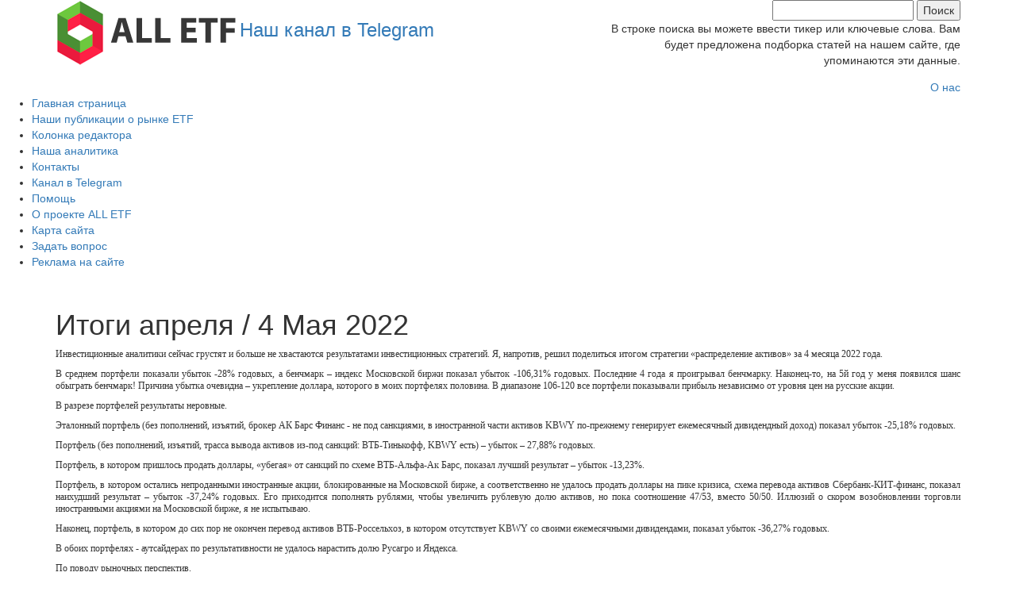

--- FILE ---
content_type: text/html; charset=UTF-8
request_url: https://alletf.ru/news/read/itogi_aprelya/
body_size: 8699
content:
<!DOCTYPE html">
<html>
<head>
	<meta http-equiv="X-UA-Compatible" content="IE=edge"/>
	<meta name="viewport" content="width=device-width, initial-scale=1.0, maximum-scale=1.0, user-scalable=no" />
	<meta name="yandex-verification" content="cb197bd4b5720034" />
    <meta name="verify-admitad" content="870a23641c" />
	<script src="https://ajax.googleapis.com/ajax/libs/jquery/1.9.1/jquery.min.js"></script>
	<link rel="stylesheet" href="https://maxcdn.bootstrapcdn.com/bootstrap/3.3.7/css/bootstrap.min.css" integrity="sha384-BVYiiSIFeK1dGmJRAkycuHAHRg32OmUcww7on3RYdg4Va+PmSTsz/K68vbdEjh4u" crossorigin="anonymous">
	<link rel="stylesheet" href="https://maxcdn.bootstrapcdn.com/bootstrap/3.3.7/css/bootstrap-theme.min.css" integrity="sha384-rHyoN1iRsVXV4nD0JutlnGaslCJuC7uwjduW9SVrLvRYooPp2bWYgmgJQIXwl/Sp" crossorigin="anonymous">
	<script src="https://maxcdn.bootstrapcdn.com/bootstrap/3.3.7/js/bootstrap.min.js" integrity="sha384-Tc5IQib027qvyjSMfHjOMaLkfuWVxZxUPnCJA7l2mCWNIpG9mGCD8wGNIcPD7Txa" crossorigin="anonymous"></script>
	<link href="https://fonts.googleapis.com/css?family=PT+Sans+Caption:400,700|PT+Sans+Narrow:400,700|PT+Sans:400,400i,700,700i&amp;subset=cyrillic-ext" rel="stylesheet">


	<link rel="shortcut icon" type="image/x-icon" href="/bitrix/templates/alletf/favicon.ico" />
<!--	<link rel="stylesheet" type="text/css" href="/bitrix/templates/alletf/common.css" /> -->
	<meta http-equiv="Content-Type" content="text/html; charset=UTF-8" />
<meta name="robots" content="index, follow" />
<meta name="keywords" content="ETF, финансы, фонды, инвестиции, рынки" />
<meta name="description" content="Инвестиционные фонды ETF. Финансовые новости. Финансовая аналитика. Инструменты финансового рынка." />
<link href="/bitrix/cache/css/s1/alletf/page_883d9fb7d1c0b5f070dfc4eb0ec23355/page_883d9fb7d1c0b5f070dfc4eb0ec23355.css?1516696835820" type="text/css"  rel="stylesheet" />
<link href="/bitrix/cache/css/s1/alletf/template_11600ec67e4d3b7c054c871ac2a8a5d1/template_11600ec67e4d3b7c054c871ac2a8a5d1.css?15901487949198" type="text/css"  data-template-style="true"  rel="stylesheet" />
<script type="text/javascript" src="/bitrix/cache/js/s1/alletf/kernel_main/kernel_main.js?1516698707286882"></script>
<script type="text/javascript">var ajaxMessages = {wait:"Загрузка..."}</script>



<script type="text/javascript">var _ba = _ba || []; _ba.push(["aid", "85b12f935c46d87ba1203034b41d5ee5"]); _ba.push(["host", "alletf.ru"]); (function() {var ba = document.createElement("script"); ba.type = "text/javascript"; ba.async = true;ba.src = (document.location.protocol == "https:" ? "https://" : "http://") + "bitrix.info/ba.js";var s = document.getElementsByTagName("script")[0];s.parentNode.insertBefore(ba, s);})();</script>


<!--	<link rel="stylesheet" type="text/css" href="/bitrix/templates/alletf/colors.css" />-->
	<title>Итоги апреля</title>
	<!-- HTML5 Shim and Respond.js IE8 support of HTML5 elements and media queries -->
	<!--[if lt IE 9]>
		<script src="https://oss.maxcdn.com/libs/html5shiv/3.7.0/html5shiv.js"></script>
		<script src="https://oss.maxcdn.com/libs/respond.js/1.3.0/respond.min.js"></script>
	<![endif]-->
	<script type="text/javascript" src="https://alletf.ru/scripts/highstock.js"></script>
	<script type="text/javascript" src="https://alletf.ru/scripts/exporting.js"></script>
	<link rel="stylesheet" href="/bitrix/js/fancybox/jquery.fancybox.css" type="text/css" media="screen" />
	<script type="text/javascript" src="/bitrix/js/fancybox/jquery.fancybox.js"></script>
<link href="https://maxcdn.bootstrapcdn.com/font-awesome/4.7.0/css/font-awesome.min.css" rel="stylesheet" integrity="sha384-wvfXpqpZZVQGK6TAh5PVlGOfQNHSoD2xbE+QkPxCAFlNEevoEH3Sl0sibVcOQVnN" crossorigin="anonymous">
	<script type="text/javascript">
	$(document).ready(function() {$("a.payment_form").fancybox({'type': 'iframe', 'scrolling' : 'no', 'autoscale': true, 'height' : 300, 'width' : 400});});
	</script>
	
	<script>
		$(function(){
			$("#sandwich").on("click", function(){
				if($("#mobile-menu").is(":visible")) {
					$("#mobile-menu").fadeOut();
					$("#sandwich").html('<i class="fa fa-bars" aria-hidden="true"></i>');
				} else {
					$("#mobile-menu").fadeIn();

					$("#sandwich").html('<i class="fa fa-times" aria-hidden="true"></i>');

				}
			});

			$("a.popup").fancybox({});

		});
	</script>

<!-- Google Tag Manager -->
<script>(function(w,d,s,l,i){w[l]=w[l]||[];w[l].push({'gtm.start':
new Date().getTime(),event:'gtm.js'});var f=d.getElementsByTagName(s)[0],
j=d.createElement(s),dl=l!='dataLayer'?'&l='+l:'';j.async=true;j.src=
'https://www.googletagmanager.com/gtm.js?id='+i+dl;f.parentNode.insertBefore(j,f);
})(window,document,'script','dataLayer','GTM-KFN9SCH');</script>
<!-- End Google Tag Manager -->



</head>
<body>
<!-- Google Tag Manager (noscript) -->
<noscript><iframe src="https://www.googletagmanager.com/ns.html?id=GTM-KFN9SCH"
height="0" width="0" style="display:none;visibility:hidden"></iframe></noscript>
<!-- End Google Tag Manager (noscript) -->
<div id="panel"></div>
<div class="header">
	<div class="container">
		<div class="row">
			<div class="col-sm-7">
				<a href="/"><img src="/design/logo_new.png" class="logo"></a>
				<a href="https://t.me/vseetf" class="white hidden-xs"><font size="5">Наш канал в Telegram</font></a>
				<a id="sandwich" class="visible-xs"><i class="fa fa-bars" aria-hidden="true"></i></a>
			</div>

			<div class="col-sm-5 text-right">
				<form action="/search/" method="get" autocomplete="off" class="search-form">
					<input type="hidden" name="tags" value="">
					<input type="hidden" name="how" value="r">
					<input type="hidden" name="where" value = ""/>
					<input type="hidden" name="spell" value = "0"/>

					<input class="search-query" type="text" name="q" value="" style=" ">
					<input class="search-button" type="submit" value="Поиск">

					<div class="clear"></div>
					<div class="search-small">В строке поиска вы можете ввести тикер или ключевые слова. Вам будет предложена подборка статей на нашем сайте, где упоминаются эти данные.</div>
				</form>
				<div><a href="https://t.me/vseetf" class="white visible-xs text-center"><font size="5" color="white" face="Arial">Наш канал в Telegram</font></a></div>
				<div class="clear"></div>

				<a href="/about_us/" class="white hidden-xs">О нас</a>
			</div>
		</div>
	</div>
</div>

<ul class="mobile-open" id="mobile-menu">
	<li><a href="/">Главная страница</a></li>
	<li><a href="/articles/stati_o_etf/">Наши публикации о рынке ETF</a></li>
	<li><a href="/news/">Колонка редактора</a></li>
	<li><a href="/analitycs/">Наша аналитика</a></li>






	<li><a href="/contacts/">Контакты</a></li>
	<li><a href="https://t.me/vseetf">Канал в Telegram</a></li>
	<li><a href="/help/">Помощь</a></li>
	<li><a href="/about_us/">О проекте ALL&nbsp;ETF</a></li>
	<li><a href="/sitemap/">Карта сайта</a></li>
	<li><a href="mailto:lisyev@alletf.ru">Задать вопрос</a></li>
	<li><a href="/reklama/">Реклама на&nbsp;сайте</a></li>

</ul>



<div class="container" style="padding-top: 20px;">



 

<table cellspacing="0" cellpadding="0" border="0" width="100%">
	<tr>
		<td>
			<h1>
				Итоги апреля									/ 4 Мая 2022							</h1>
		</td>
	</tr>
	<tr>
		<td style="padding-bottom: 20px; text-align: justify; font-family: Tahoma; font-size: 12px;" valign="top">
			<!--<div style="float: right; margin-left: 20px;" class="hidden-xs">
			<!-- admitad.banner: vq72b4xjqy45579e767256ee6667cb -->
			<!--<a target="_blank" rel="nofollow" href="https://ad.admitad.com/g/vq72b4xjqy45579e767256ee6667cb/?i=4"><img width="160" height="600" border="0" src="https://ad.admitad.com/b/vq72b4xjqy45579e767256ee6667cb/" alt=""/></a>
			--><!-- /admitad.banner -->
			</div>

			
			<p>Инвестиционные
аналитики сейчас грустят и больше не хвастаются результатами инвестиционных
стратегий. Я, напротив, решил поделиться итогом стратегии «распределение
активов» за 4 месяца 2022 года.</p>
			<p>
	 В среднем портфели показали убыток -28% годовых, а бенчмарк – индекс Московской биржи показал убыток -106,31% годовых. Последние 4 года я проигрывал бенчмарку. Наконец-то, на 5й год у меня появился шанс обыграть бенчмарк! Причина убытка очевидна – укрепление доллара, которого в моих портфелях половина. В диапазоне 106-120 все портфели показывали прибыль независимо от уровня цен на русские акции.
</p>
<p>
	 В разрезе портфелей результаты неровные.
</p>
<p>
	 Эталонный портфель (без пополнений, изъятий, брокер АК Барс Финанс - не под санкциями, в иностранной части активов KBWY по-прежнему генерирует ежемесячный дивидендный доход) показал убыток -25,18% годовых.
</p>
<p>
	 Портфель (без пополнений, изъятий, трасса вывода активов из-под санкций: ВТБ-Тинькофф, KBWY есть) – убыток – 27,88% годовых.
</p>
<p>
	 Портфель, в котором пришлось продать доллары, «убегая» от санкций по схеме ВТБ-Альфа-Ак Барс, показал лучший результат – убыток -13,23%.
</p>
<p>
	 Портфель, в котором остались непроданными иностранные акции, блокированные на Московской бирже, а соответственно не удалось продать доллары на пике кризиса, схема перевода активов Сбербанк-КИТ-финанс, показал наихудший результат – убыток -37,24% годовых. Его приходится пополнять рублями, чтобы увеличить рублевую долю активов, но пока соотношение 47/53, вместо 50/50. Иллюзий о скором возобновлении торговли иностранными акциями на Московской бирже, я не испытываю.
</p>
<p>
	 Наконец, портфель, в котором до сих пор не окончен перевод активов ВТБ-Россельхоз, в котором отсутствует KBWY со своими ежемесячными дивидендами, показал убыток -36,27% годовых.
</p>
<p>
	 В обоих портфелях - аутсайдерах по результативности не удалось нарастить долю Русагро и Яндекса.
</p>
<p>
	 По поводу рыночных перспектив.
</p>
<p>
	 Единая Европа уверенно поддержала украинских нацистов, поэтому санкционное давление будет усиливаться, равно как и угроза прямого столкновения с войсками НАТО не под флагом НАТО на территории Украины очень высока.
</p>
<p>
	 Рынок русский акций полностью локализован, пресечена последняя лазейка продажи расконвертированных &nbsp;ADR. Перспектив разморозки активов иностранных инвесторов в России до разморозки резервов ЦБ нет никаких. А в случае конфискации российских резервов в пользу Украины, деэскалация в войне санкций без взаимного послевоенного списания активов станет невозможна.
</p>
<p>
	 Вероятно отключение от западных рынков Санкт-Петербургской биржи. В этом нет экономической логики, просто обида за поражение ВСУ на поле боя.
</p>
<p>
	 Шансов на воскрешение биржевых фондов на иностранные активы пока нет. Они остались в одном портфеле, переведены в Россельхозбанк, их доля уже меньше 3%. Видимо, придется забыть на неопределенный срок.
</p>
<p>
	 Курс доллара, по которому я оцениваю валютную часть портфелей, индикативен. По сути – эта цена продажи валюты покупателями российского газа. У главного покупателя валюты ЦБ нет причины завышать курс доллара, раз уж иностранцы наказаны, пусть страдают дальше и продают доллары дешевле. Импортерам же валюта чаще всего не нужна из-за санкций и разрушенных логистических цепочек. Если я продолжу использовать курс ЦБРФ как критерий оценки, очевидно, результат будет ухудшаться. Другого, более реального курса доллара, у меня пока нет. Рынок наличного доллара в обменных пунктах так и не заработал, импорта банкноты нет, валюта физикам фактически не продается. Купленную наличку банки оставляют себе. Стоит ожидать, что экспорт за рубли распространится на остальные сырьевые рынки (нефть, уголь, металлы), и валюты, продаваемой иностранцами дешево, станет больше.
</p>
В целом обе стороны конфликта на Украине: Россия и
НАТО - решительно повышают ставки на пути к прямому военному столкновению.
			<br />
			<div class="news_readmore">&larr;&nbsp;<a href="/news/">к списку новостей</a></div>
			<br/><br/><br/>
			<strong>ДРУГИЕ НОВОСТИ</strong><br/><a style="color: #648e3e; text-decoration: none;" href="/news/read/perevod_inostrannykh_aktivov_iz_alfabanka/" style="text-align: left;">Перевод иностранных активов из Альфабанка &rarr;</a><br/><a style="color: #648e3e; text-decoration: none;" href="/news/read/rossiyskiy_fondovyy_rynok_snizhaetsya/" style="text-align: left;">Российский фондовый рынок снижается &rarr;</a><br/><a style="color: #648e3e; text-decoration: none;" href="/news/read/peresmotr_struktury_portfelya/" style="text-align: left;">Пересмотр структуры портфеля &rarr;</a><br/>		</td>
	</tr>
</table>

<div class="iblock-vote" id="vote_962">

<script type="text/javascript">
if(!window.voteScript) window.voteScript =
{
	trace_vote: function(div, flag)
	{
		var my_div;
		var r = div.id.match(/^vote_(\d+)_(\d+)$/);
		for(var i = r[2]; i >= 0; i--)
		{
			my_div = document.getElementById('vote_'+r[1]+'_'+i);
			if(my_div)
			{
				if(flag)
				{
					if(!my_div.saved_class)
						my_div.saved_className = my_div.className;
					if(my_div.className!='star-active star-over')
						my_div.className = 'star-active star-over';
				}
				else
				{
					if(my_div.saved_className && my_div.className != my_div.saved_className)
						my_div.className = my_div.saved_className;
				}
			}
		}
		i = r[2]+1;
		while(my_div = document.getElementById('vote_'+r[1]+'_'+i))
		{
			if(my_div.saved_className && my_div.className != my_div.saved_className)
				my_div.className = my_div.saved_className;
			i++;
		}
	},
		do_vote: function(div, parent_id, arParams)
	{
		var r = div.id.match(/^vote_(\d+)_(\d+)$/);

		var vote_id = r[1];
		var vote_value = r[2];

		function __handler(data)
		{
			var obContainer = document.getElementById(parent_id);
			if (obContainer)
			{
				//16a Мы предполагаем, что шаблон содержит только один элемент (например div или table)
				var obResult = document.createElement("DIV");
				obResult.innerHTML = data;
				obContainer.parentNode.replaceChild(obResult.firstChild, obContainer);
			}
		}

		BX('wait_' + parent_id).innerHTML = BX.message('JS_CORE_LOADING');
				arParams['vote'] = 'Y';
		arParams['vote_id'] = vote_id;
		arParams['rating'] = vote_value;
				BX.ajax.post(
			'/bitrix/components/bitrix/iblock.vote/component.php',
			arParams,
			__handler
		);
			}
}
</script>
<table border="0" cellspacing="0" cellpadding="0">
	<tr>
										<td><div id="vote_962_0" class="star-active star-empty" title="не интересно" onmouseover="voteScript.trace_vote(this, true);" onmouseout="voteScript.trace_vote(this, false)" onclick="voteScript.do_vote(this, 'vote_962', {'SESSION_PARAMS':'22369a791036afa23dab5ec2714812d0','PAGE_PARAMS':{'ELEMENT_ID':'962'},'sessid':'a0353cf80dffad47f680bc7b022baaff','AJAX_CALL':'Y'})" style="width: auto; padding: 0 20px; background-repeat: no-repeat; font-size: 11px; line-height: 15px;">не интересно</div></td>
							<td><div id="vote_962_1" class="star-active star-empty" title="средне" onmouseover="voteScript.trace_vote(this, true);" onmouseout="voteScript.trace_vote(this, false)" onclick="voteScript.do_vote(this, 'vote_962', {'SESSION_PARAMS':'22369a791036afa23dab5ec2714812d0','PAGE_PARAMS':{'ELEMENT_ID':'962'},'sessid':'a0353cf80dffad47f680bc7b022baaff','AJAX_CALL':'Y'})" style="width: auto; padding: 0 20px; background-repeat: no-repeat; font-size: 11px; line-height: 15px;">средне</div></td>
							<td><div id="vote_962_2" class="star-active star-empty" title="полезно" onmouseover="voteScript.trace_vote(this, true);" onmouseout="voteScript.trace_vote(this, false)" onclick="voteScript.do_vote(this, 'vote_962', {'SESSION_PARAMS':'22369a791036afa23dab5ec2714812d0','PAGE_PARAMS':{'ELEMENT_ID':'962'},'sessid':'a0353cf80dffad47f680bc7b022baaff','AJAX_CALL':'Y'})" style="width: auto; padding: 0 20px; background-repeat: no-repeat; font-size: 11px; line-height: 15px;">полезно</div></td>
						 
			</tr><td class="vote-result" style="font-size: 11px !important;" colspan="3"><div id="wait_vote_962">(Нет голосов)</div></td><tr>
		</tr>
</table>
</div>

<div class="row hidden-xs">
<!--<div class="col-xs-12 text-center"><br/><br/>
<!- admitad.banner: ezb51ezl1x45579e7672ca2aa946fe Bazista INT CPS ->
<a target="_blank" rel="nofollow" href="https://ad.admitad.com/g/ezb51ezl1x45579e7672ca2aa946fe/?i=4"><img width="728" height="90" border="0" src="https://ad.admitad.com/b/ezb51ezl1x45579e7672ca2aa946fe/" alt="Bazista INT CPS"/></a>
<!- /admitad.banner ->
</div> -->
</div>
  

<!--
<div align="center">
<table cellspacing="0" cellpadding="0" border="0">
	<tr>
		<td style="padding: 10px 13px 20px 0px;">
			<a href="http://beaminy.com.cy/" target="blank"><img src="/design/beaminy.gif" style="width: 148px; height: 113px; border: 0px;"/></a>
		</td>
		<td style="padding: 10px 13px 20px 0px;"><div style="width: 148px; height: 113px; border: 1px solid #cccccc; text-align: center; font-family: Tahoma, Verdana, Arial; font-size: 13px; background: url(/design/b2.png) center center no-repeat #FFFFFF; cursor: pointer;" onclick="location.href='/reklama/index.php'"><br /><br /><strong>место для<br/>вашей рекламы</strong></div></td>
		<td style="padding: 10px 13px 20px 0px;"><div style="width: 148px; height: 113px; border: 1px solid #cccccc; text-align: center; font-family: Tahoma, Verdana, Arial; font-size: 13px; background: url(/design/b2.png) center center no-repeat #FFFFFF; cursor: pointer;" onclick="location.href='/reklama/index.php'"><br /><br /><strong>место для<br/>вашей рекламы</strong></div></td>
		<td style="padding: 10px 13px 20px 0px;"><div style="width: 148px; height: 113px; border: 1px solid #cccccc; text-align: center; font-family: Tahoma, Verdana, Arial; font-size: 13px; background: url(/design/b2.png) center center no-repeat #FFFFFF; cursor: pointer;" onclick="location.href='/reklama/index.php'"><br /><br /><strong>место для<br/>вашей рекламы</strong></div></td>
		<td style="padding: 10px 13px 20px 0px;"><div style="width: 148px; height: 113px; border: 1px solid #cccccc; text-align: center; font-family: Tahoma, Verdana, Arial; font-size: 13px; background: url(/design/b2.png) center center no-repeat #FFFFFF; cursor: pointer;" onclick="location.href='/reklama/index.php'"><br /><br /><strong>место для<br/>вашей рекламы</strong></div></td>
		<td style="padding: 10px 0px 20px 0px;"><div style="width: 148px; height: 113px; border: 1px solid #cccccc; text-align: center; font-family: Tahoma, Verdana, Arial; font-size: 13px;  background: url(/design/b2.png) center center no-repeat #FFFFFF; cursor: pointer;" onclick="location.href='/reklama/index.php'"><br /><br /><strong>место для<br/>вашей рекламы</strong></div></td>
	</tr>
</table>
</div>

-->

<div class="subscribe-form"  id="subscribe-form">
<!--'start_frame_cache_subscribe-form'-->
<form action="/personal/subscr_edit.php" method="post" autocomplete="off">
	<label>Подписка на новую аналитику и новости</label>
		<input type="hidden" name="sessid" id="sessid" value="71ff866a468272faa8c3279ba050d4d6" />	<input type="hidden" name="RUB_ID[]" id="RUB_ID_1" value="1"/>
		<input type="text" name="EMAIL" class="subscribe-email" value="" title="Введите ваш e-mail" />
	<input type="submit" class="subscribe-ok" name="save" value="OK!" />
	<input type="hidden" name="FORMAT" value="html"/>
	<input type="hidden" name="PostAction" value="Add">
	<input type="hidden" name="ID" value="">
	
	
</form>


		
<!--'end_frame_cache_subscribe-form'--></div>

</div>
	<div class="devider"></div>
<div style="background: #f5f7f9; margin-top: 20px;">
	<div class="container">

		<div class="row hidden-xs bottom-menu">
			<div class="col-xs-2"><a href="/contacts/">Контакты</a></div>
			<div class="col-xs-2"><a href="/help/">Помощь</a></div>
			<div class="col-xs-2"><a href="/about_us/">О проекте ALL&nbsp;ETF</a></div>
			<div class="col-xs-2"><a href="/sitemap/">Карта сайта</a></div>
			<div class="col-xs-2"><a href="mailto:lisyev@alletf.ru">Задать вопрос</a></div>
			<div class="col-xs-2"><a href="/reklama/">Реклама на&nbsp;сайте</a></div>
		</div>


		<div class="row">
			<div class="col-xs-12 text-center">
				<small>Все права защищены и охраняются законом. All <a href="https://alletf.ru">Etf</a> &copy; 2011-2018<br/><br/></small>
			</div>
		</div>
	</div>
</div>


<!-- Yandex.Metrika counter -->
<script type="text/javascript">
(function (d, w, c) {
    (w[c] = w[c] || []).push(function() {
        try {
            w.yaCounter17910040 = new Ya.Metrika({id:17910040,
                    webvisor:true,
                    clickmap:true,
                    trackLinks:true,
                    accurateTrackBounce:true});
        } catch(e) { }
    });

    var n = d.getElementsByTagName("script")[0],
        s = d.createElement("script"),
        f = function () { n.parentNode.insertBefore(s, n); };
    s.type = "text/javascript";
    s.async = true;
    s.src = (d.location.protocol == "https:" ? "https:" : "http:") + "//mc.yandex.ru/metrika/watch.js";

    if (w.opera == "[object Opera]") {
        d.addEventListener("DOMContentLoaded", f, false);
    } else { f(); }
})(document, window, "yandex_metrika_callbacks");
</script>
<noscript><div><img src="//mc.yandex.ru/watch/17910040" style="position:absolute; left:-9999px;" alt="" /></div></noscript>
<!-- /Yandex.Metrika counter -->
</body>
</html>

--- FILE ---
content_type: application/javascript
request_url: https://alletf.ru/scripts/exporting.js
body_size: 3198
content:
/*
 Highstock JS v1.2.5 (2012-12-19)
 Exporting module

 (c) 2010-2011 Torstein Hønsi

 License: www.highcharts.com/license
*/
(function(e){function y(a){for(var b=a.length;b--;)typeof a[b]==="number"&&(a[b]=Math.round(a[b])-0.5);return a}var z=e.Chart,u=e.addEvent,B=e.removeEvent,j=e.createElement,v=e.discardElement,t=e.css,l=e.merge,k=e.each,o=e.extend,C=Math.max,i=document,D=window,E=e.isTouchDevice,A=e.Renderer.prototype.symbols,w=e.getOptions();o(w.lang,{downloadPNG:"Download PNG image",downloadJPEG:"Download JPEG image",downloadPDF:"Download PDF document",downloadSVG:"Download SVG vector image",exportButtonTitle:"Export to raster or vector image",
printButtonTitle:"Print the chart"});w.navigation={menuStyle:{border:"1px solid #A0A0A0",background:"#FFFFFF"},menuItemStyle:{padding:"0 5px",background:"none",color:"#303030",fontSize:E?"14px":"11px"},menuItemHoverStyle:{background:"#4572A5",color:"#FFFFFF"},buttonOptions:{align:"right",backgroundColor:{linearGradient:[0,0,0,20],stops:[[0.4,"#F7F7F7"],[0.6,"#E3E3E3"]]},borderColor:"#B0B0B0",borderRadius:3,borderWidth:1,height:20,hoverBorderColor:"#909090",hoverSymbolFill:"#81A7CF",hoverSymbolStroke:"#4572A5",
symbolFill:"#E0E0E0",symbolStroke:"#A0A0A0",symbolX:11.5,symbolY:10.5,verticalAlign:"top",width:24,y:10}};w.exporting={type:"image/png",url:"http://export.highcharts.com/",width:800,buttons:{exportButton:{symbol:"exportIcon",x:-10,symbolFill:"#A8BF77",hoverSymbolFill:"#768F3E",_id:"exportButton",_titleKey:"exportButtonTitle",menuItems:[{textKey:"downloadPNG",onclick:function(){this.exportChart()}},{textKey:"downloadJPEG",onclick:function(){this.exportChart({type:"image/jpeg"})}},{textKey:"downloadPDF",
onclick:function(){this.exportChart({type:"application/pdf"})}},{textKey:"downloadSVG",onclick:function(){this.exportChart({type:"image/svg+xml"})}}]},printButton:{symbol:"printIcon",x:-36,symbolFill:"#B5C9DF",hoverSymbolFill:"#779ABF",_id:"printButton",_titleKey:"printButtonTitle",onclick:function(){this.print()}}}};e.post=function(a,b){var c,d;d=j("form",{method:"post",action:a,enctype:"multipart/form-data"},{display:"none"},i.body);for(c in b)j("input",{type:"hidden",name:c,value:b[c]},null,d);
d.submit();v(d)};o(z.prototype,{getSVG:function(a){var b=this,c,d,f,g=l(b.options,a);if(!i.createElementNS)i.createElementNS=function(a,b){return i.createElement(b)};a=j("div",null,{position:"absolute",top:"-9999em",width:b.chartWidth+"px",height:b.chartHeight+"px"},i.body);o(g.chart,{renderTo:a,forExport:!0});g.exporting.enabled=!1;g.chart.plotBackgroundImage=null;g.series=[];k(b.series,function(a){f=l(a.options,{animation:!1,showCheckbox:!1,visible:a.visible});f.isInternal||g.series.push(f)});c=
new e.Chart(g);k(["xAxis","yAxis"],function(a){k(b[a],function(b,d){var f=c[a][d],g=b.getExtremes(),e=g.userMin,g=g.userMax;(e!==void 0||g!==void 0)&&f.setExtremes(e,g,!0,!1)})});d=c.container.innerHTML;g=null;c.destroy();v(a);d=d.replace(/zIndex="[^"]+"/g,"").replace(/isShadow="[^"]+"/g,"").replace(/symbolName="[^"]+"/g,"").replace(/jQuery[0-9]+="[^"]+"/g,"").replace(/isTracker="[^"]+"/g,"").replace(/url\([^#]+#/g,"url(#").replace(/<svg /,'<svg xmlns:xlink="http://www.w3.org/1999/xlink" ').replace(/ href=/g,
" xlink:href=").replace(/\n/," ").replace(/<\/svg>.*?$/,"</svg>").replace(/&nbsp;/g," ").replace(/&shy;/g,"­").replace(/<IMG /g,"<image ").replace(/height=([^" ]+)/g,'height="$1"').replace(/width=([^" ]+)/g,'width="$1"').replace(/hc-svg-href="([^"]+)">/g,'xlink:href="$1"/>').replace(/id=([^" >]+)/g,'id="$1"').replace(/class=([^" ]+)/g,'class="$1"').replace(/ transform /g," ").replace(/:(path|rect)/g,"$1").replace(/style="([^"]+)"/g,function(a){return a.toLowerCase()});d=d.replace(/(url\(#highcharts-[0-9]+)&quot;/g,
"$1").replace(/&quot;/g,"'");d.match(/ xmlns="/g).length===2&&(d=d.replace(/xmlns="[^"]+"/,""));return d},exportChart:function(a,b){var c=this.options.exporting,d=this.getSVG(l(c.chartOptions,b)),a=l(c,a);e.post(a.url,{filename:a.filename||"chart",type:a.type,width:a.width,scale:a.scale||2,svg:d})},print:function(){var a=this,b=a.container,c=[],d=b.parentNode,f=i.body,g=f.childNodes;if(!a.isPrinting)a.isPrinting=!0,k(g,function(a,b){if(a.nodeType===1)c[b]=a.style.display,a.style.display="none"}),
f.appendChild(b),D.print(),setTimeout(function(){d.appendChild(b);k(g,function(a,b){if(a.nodeType===1)a.style.display=c[b]});a.isPrinting=!1},1E3)},contextMenu:function(a,b,c,d,f,g){var e=this,p=e.options.navigation,i=p.menuItemStyle,q=e.chartWidth,r=e.chartHeight,s="cache-"+a,h=e[s],m=C(f,g),x,n,l;if(!h)e[s]=h=j("div",{className:"highcharts-"+a},{position:"absolute",zIndex:1E3,padding:m+"px"},e.container),x=j("div",null,o({MozBoxShadow:"3px 3px 10px #888",WebkitBoxShadow:"3px 3px 10px #888",boxShadow:"3px 3px 10px #888"},
p.menuStyle),h),n=function(){t(h,{display:"none"})},u(h,"mouseleave",function(){l=setTimeout(n,500)}),u(h,"mouseenter",function(){clearTimeout(l)}),k(b,function(a){if(a){var b=j("div",{onmouseover:function(){t(this,p.menuItemHoverStyle)},onmouseout:function(){t(this,i)},innerHTML:a.text||e.options.lang[a.textKey]},o({cursor:"pointer"},i),x);b.onclick=function(){n();a.onclick.apply(e,arguments)};e.exportDivElements.push(b)}}),e.exportDivElements.push(x,h),e.exportMenuWidth=h.offsetWidth,e.exportMenuHeight=
h.offsetHeight;a={display:"block"};c+e.exportMenuWidth>q?a.right=q-c-f-m+"px":a.left=c-m+"px";d+g+e.exportMenuHeight>r?a.bottom=r-d-m+"px":a.top=d+g-m+"px";t(h,a)},addButton:function(a){function b(){r.attr(k);q.attr(m)}var c=this,d=c.renderer,f=l(c.options.navigation.buttonOptions,a),e=f.onclick,i=f.menuItems,p=f.width,j=f.height,q,r,s,h,a=f.borderWidth,m={stroke:f.borderColor},k={stroke:f.symbolStroke,fill:f.symbolFill},n=f.symbolSize||12;if(!c.btnCount)c.btnCount=0;h=c.btnCount++;if(!c.exportDivElements)c.exportDivElements=
[],c.exportSVGElements=[];f.enabled!==!1&&(q=d.rect(0,0,p,j,f.borderRadius,a).align(f,!0).attr(o({fill:f.backgroundColor,"stroke-width":a,zIndex:19},m)).add(),s=d.rect(0,0,p,j,0).align(f).attr({id:f._id,fill:"rgba(255, 255, 255, 0.001)",title:c.options.lang[f._titleKey],zIndex:21}).css({cursor:"pointer"}).on("mouseover",function(){r.attr({stroke:f.hoverSymbolStroke,fill:f.hoverSymbolFill});q.attr({stroke:f.hoverBorderColor})}).on("mouseout",b).on("click",b).add(),i&&(e=function(){b();var a=s.getBBox();
c.contextMenu("menu"+h,i,a.x,a.y,p,j)}),s.on("click",function(){e.apply(c,arguments)}),r=d.symbol(f.symbol,f.symbolX-n/2,f.symbolY-n/2,n,n).align(f,!0).attr(o(k,{"stroke-width":f.symbolStrokeWidth||1,zIndex:20})).add(),c.exportSVGElements.push(q,s,r))},destroyExport:function(){var a,b;for(a=0;a<this.exportSVGElements.length;a++)b=this.exportSVGElements[a],b.onclick=b.ontouchstart=null,this.exportSVGElements[a]=b.destroy();for(a=0;a<this.exportDivElements.length;a++)b=this.exportDivElements[a],B(b,
"mouseleave"),this.exportDivElements[a]=b.onmouseout=b.onmouseover=b.ontouchstart=b.onclick=null,v(b)}});A.exportIcon=function(a,b,c,d){return y(["M",a,b+c,"L",a+c,b+d,a+c,b+d*0.8,a,b+d*0.8,"Z","M",a+c*0.5,b+d*0.8,"L",a+c*0.8,b+d*0.4,a+c*0.4,b+d*0.4,a+c*0.4,b,a+c*0.6,b,a+c*0.6,b+d*0.4,a+c*0.2,b+d*0.4,"Z"])};A.printIcon=function(a,b,c,d){return y(["M",a,b+d*0.7,"L",a+c,b+d*0.7,a+c,b+d*0.4,a,b+d*0.4,"Z","M",a+c*0.2,b+d*0.4,"L",a+c*0.2,b,a+c*0.8,b,a+c*0.8,b+d*0.4,"Z","M",a+c*0.2,b+d*0.7,"L",a,b+d,a+
c,b+d,a+c*0.8,b+d*0.7,"Z"])};z.prototype.callbacks.push(function(a){var b,c=a.options.exporting,d=c.buttons;if(c.enabled!==!1){for(b in d)a.addButton(d[b]);u(a,"destroy",a.destroyExport)}})})(Highcharts);


--- FILE ---
content_type: text/plain
request_url: https://www.google-analytics.com/j/collect?v=1&_v=j102&a=609806486&t=pageview&_s=1&dl=https%3A%2F%2Falletf.ru%2Fnews%2Fread%2Fitogi_aprelya%2F&ul=en-us%40posix&dt=%D0%98%D1%82%D0%BE%D0%B3%D0%B8%20%D0%B0%D0%BF%D1%80%D0%B5%D0%BB%D1%8F&sr=1280x720&vp=1280x720&_u=YEBAAEABAAAAACAAI~&jid=1605850365&gjid=1131870321&cid=1650389158.1766678190&tid=UA-108016380-1&_gid=220900801.1766678190&_r=1&_slc=1&gtm=45He5ca1h1n81KFN9SCHv77690816za200zd77690816&gcd=13l3l3l3l1l1&dma=0&tag_exp=103116026~103200004~104527907~104528500~104684208~104684211~105391253~115583767~115938466~115938469~116184927~116184929~116251938~116251940&z=1576001231
body_size: -448
content:
2,cG-7PNHJB5J5N